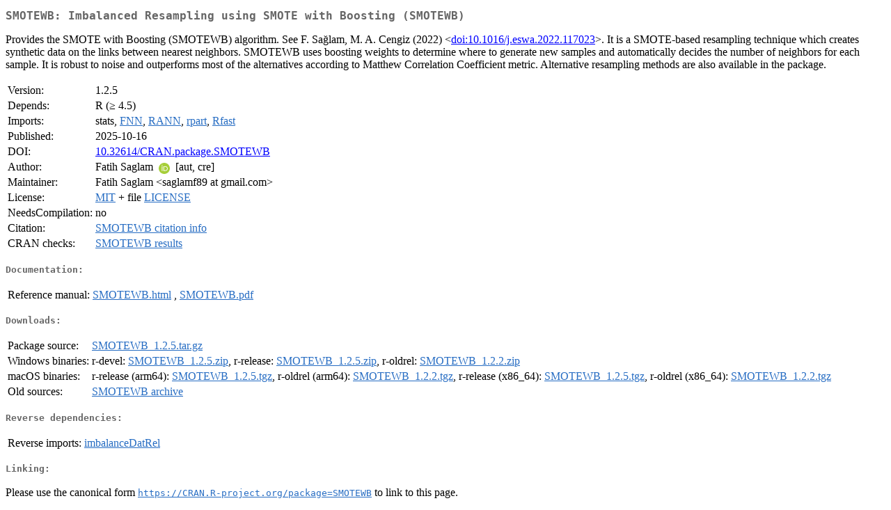

--- FILE ---
content_type: text/html
request_url: http://ctan.mirror.garr.it/mirrors/CRAN/web/packages/SMOTEWB/index.html
body_size: 1928
content:
<!DOCTYPE html>
<html>
<head>
<title>CRAN: Package SMOTEWB</title>
<link rel="canonical" href="https://CRAN.R-project.org/package=SMOTEWB"/>
<link rel="stylesheet" type="text/css" href="../../CRAN_web.css" />
<meta http-equiv="Content-Type" content="text/html; charset=utf-8" />
<meta name="viewport" content="width=device-width, initial-scale=1.0, user-scalable=yes"/>
<meta name="citation_title" content="Imbalanced Resampling using SMOTE with Boosting (SMOTEWB) [R package SMOTEWB version 1.2.5]" />
<meta name="citation_author" content="Fatih Saglam" />
<meta name="citation_publication_date" content="2025-10-16" />
<meta name="citation_public_url" content="https://CRAN.R-project.org/package=SMOTEWB" />
<meta name="DC.identifier" content="https://CRAN.R-project.org/package=SMOTEWB" />
<meta name="DC.publisher" content="Comprehensive R Archive Network (CRAN)" />
<meta name="twitter:card" content="summary" />
<meta property="og:title" content="SMOTEWB: Imbalanced Resampling using SMOTE with Boosting (SMOTEWB)" />
<meta property="og:description" content="Provides the SMOTE with Boosting (SMOTEWB) algorithm. See F. Sağlam, M. A. Cengiz (2022) &amp;lt;&lt;a href=&quot;https://doi.org/10.1016%2Fj.eswa.2022.117023&quot; target=&quot;_top&quot;&gt;doi:10.1016/j.eswa.2022.117023&lt;/a&gt;&amp;gt;. It is a SMOTE-based resampling technique which creates synthetic data on the links between nearest neighbors. SMOTEWB uses boosting weights to determine where to generate new samples and automatically decides the number of neighbors for each sample. It is robust to noise and outperforms most of the alternatives according to Matthew Correlation Coefficient metric. Alternative resampling methods are also available in the package." />
<meta property="og:image" content="https://CRAN.R-project.org/CRANlogo.png" />
<meta property="og:type" content="website" />
<meta property="og:url" content="https://CRAN.R-project.org/package=SMOTEWB" />
<style type="text/css">
  table td { vertical-align: top; }
</style>
</head>
<body>
<div class="container">
<h2>SMOTEWB: Imbalanced Resampling using SMOTE with Boosting (SMOTEWB)</h2>
<p>Provides the SMOTE with Boosting (SMOTEWB) algorithm. See
      F. Sağlam, M. A. Cengiz (2022) &lt;<a href="https://doi.org/10.1016%2Fj.eswa.2022.117023" target="_top">doi:10.1016/j.eswa.2022.117023</a>&gt;. It is a
      SMOTE-based resampling technique which creates synthetic data on the links 
      between nearest neighbors. SMOTEWB uses boosting weights to determine where
      to generate new samples and automatically decides the number of neighbors 
      for each sample. It is robust to noise and outperforms most of the 
      alternatives according to Matthew Correlation Coefficient metric.
      Alternative resampling methods are also available in the package.</p>
<table>
<tr>
<td>Version:</td>
<td>1.2.5</td>
</tr>
<tr>
<td>Depends:</td>
<td>R (&ge; 4.5)</td>
</tr>
<tr>
<td>Imports:</td>
<td>stats, <a href="../FNN/index.html"><span class="CRAN">FNN</span></a>, <a href="../RANN/index.html"><span class="CRAN">RANN</span></a>, <a href="../rpart/index.html"><span class="CRAN">rpart</span></a>, <a href="../Rfast/index.html"><span class="CRAN">Rfast</span></a></td>
</tr>
<tr>
<td>Published:</td>
<td>2025-10-16</td>
</tr>
<tr>
<td>DOI:</td>
<td><a href="https://doi.org/10.32614/CRAN.package.SMOTEWB">10.32614/CRAN.package.SMOTEWB</a></td>
</tr>
<tr>
<td>Author:</td>
<td>Fatih Saglam <a href="https://orcid.org/0000-0002-2084-2008" target="_top"><img alt="ORCID iD" src="../../orcid.svg" style="width:16px; height:16px; margin-left:4px; margin-right:4px; vertical-align:middle" /></a>
    [aut, cre]</td>
</tr>
<tr>
<td>Maintainer:</td>
<td>Fatih Saglam  &#x3c;&#x73;&#x61;&#x67;&#x6c;&#x61;&#x6d;&#x66;&#x38;&#x39;&#x20;&#x61;&#x74;&#x20;&#x67;&#x6d;&#x61;&#x69;&#x6c;&#x2e;&#x63;&#x6f;&#x6d;&#x3e;</td>
</tr>
<tr>
<td>License:</td>
<td><a href="../../licenses/MIT"><span class="CRAN">MIT</span></a> + file <a href="LICENSE"><span class="CRAN">LICENSE</span></a></td>
</tr>
<tr>
<td>NeedsCompilation:</td>
<td>no</td>
</tr>
<tr>
<td>Citation:</td>
<td><a href="citation.html"><span class="CRAN">SMOTEWB citation info</span></a> </td>
</tr>
<tr>
<td>CRAN&nbsp;checks:</td>
<td><a href="../../checks/check_results_SMOTEWB.html"><span class="CRAN">SMOTEWB results</span></a></td>
</tr>
</table>
<h4>Documentation:</h4>
<table>
<tr>
<td>Reference&nbsp;manual:</td>
<td>
 <a href="refman/SMOTEWB.html"><span class="CRAN">SMOTEWB.html</span></a> ,  <a href="SMOTEWB.pdf"><span class="CRAN">SMOTEWB.pdf</span></a> 
</td>
</tr>
</table>
<h4>Downloads:</h4>
<table>
<tr>
<td> Package&nbsp;source: </td>
<td> <a href="../../../src/contrib/SMOTEWB_1.2.5.tar.gz"> <span class="CRAN"> SMOTEWB_1.2.5.tar.gz </span> </a> </td>
</tr>
<tr>
<td> Windows&nbsp;binaries: </td>
<td> r-devel: <a href="../../../bin/windows/contrib/4.6/SMOTEWB_1.2.5.zip"><span class="CRAN">SMOTEWB_1.2.5.zip</span></a>, r-release: <a href="../../../bin/windows/contrib/4.5/SMOTEWB_1.2.5.zip"><span class="CRAN">SMOTEWB_1.2.5.zip</span></a>, r-oldrel: <a href="../../../bin/windows/contrib/4.4/SMOTEWB_1.2.2.zip"><span class="CRAN">SMOTEWB_1.2.2.zip</span></a> </td>
</tr>
<tr>
<td> macOS&nbsp;binaries: </td>
<td> r-release (arm64): <a href="../../../bin/macosx/big-sur-arm64/contrib/4.5/SMOTEWB_1.2.5.tgz"><span class="CRAN">SMOTEWB_1.2.5.tgz</span></a>, r-oldrel (arm64): <a href="../../../bin/macosx/big-sur-arm64/contrib/4.4/SMOTEWB_1.2.2.tgz"><span class="CRAN">SMOTEWB_1.2.2.tgz</span></a>, r-release (x86_64): <a href="../../../bin/macosx/big-sur-x86_64/contrib/4.5/SMOTEWB_1.2.5.tgz"><span class="CRAN">SMOTEWB_1.2.5.tgz</span></a>, r-oldrel (x86_64): <a href="../../../bin/macosx/big-sur-x86_64/contrib/4.4/SMOTEWB_1.2.2.tgz"><span class="CRAN">SMOTEWB_1.2.2.tgz</span></a> </td>
</tr>
<tr>
<td> Old&nbsp;sources: </td>
<td> <a href="https://CRAN.R-project.org/src/contrib/Archive/SMOTEWB"> <span class="CRAN"> SMOTEWB archive </span> </a> </td>
</tr>
</table>
<h4>Reverse dependencies:</h4>
<table>
<tr>
<td>Reverse&nbsp;imports:</td>
<td><a href="../imbalanceDatRel/index.html"><span class="CRAN">imbalanceDatRel</span></a></td>
</tr>
</table>
<h4>Linking:</h4>
<p>Please use the canonical form
<a href="https://CRAN.R-project.org/package=SMOTEWB"><span class="CRAN"><samp>https://CRAN.R-project.org/package=SMOTEWB</samp></span></a>
to link to this page.</p>
</div>
</body>
</html>
